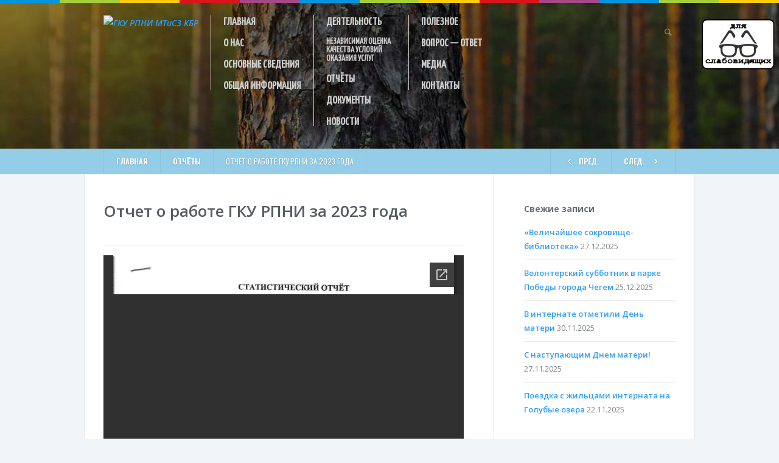

--- FILE ---
content_type: text/html; charset=UTF-8
request_url: https://rpnikbr.ru/otchet/otchet-o-rabote-gku-rpni-za-2023-goda/
body_size: 7754
content:
<!doctype html> <!--[if lt IE 7]><html class="lt-ie9 lt-ie8 lt-ie7" lang="ru-RU"> <![endif]--> <!--[if IE 7]><html class="lt-ie9 lt-ie8 ie-ver-7" lang="ru-RU"> <![endif]--> <!--[if IE 8]><html class="lt-ie9 ie-ver-8" lang="ru-RU"> <![endif]--> <!--[if IE 9]><html class="ie-ver-9" lang="ru-RU"> <![endif]--> <!--[if gt IE 8]><!--><html lang="ru-RU"> <!--<![endif]--><head><meta charset="UTF-8" /><meta name="viewport" content="width=device-width, minimum-scale=1.0, maximum-scale=1.0" /><title>Отчет о работе ГКУ РПНИ за 2023 года | ГКУ РПНИ МТиСЗ КБР</title><link rel="profile" href="http://gmpg.org/xfn/11" /><link rel="shortcut icon" href="https://hb.bizmrg.com/rpni-kbr.ru/wp-content/uploads/2021/06/favicon.jpg" type="image/x-icon" /> <!--[if lt IE 9]> <script src="https://rpnikbr.ru/wp-content/themes/biosphere/js/html5.js" type="text/javascript"></script> <![endif]--><meta name='robots' content='max-image-preview:large' /><link rel='dns-prefetch' href='//fonts.googleapis.com' /><link rel="alternate" type="application/rss+xml" title="ГКУ РПНИ МТиСЗ КБР &raquo; Лента" href="https://rpnikbr.ru/feed/" /><link rel='stylesheet' id='wp-block-library-css'  href='https://rpnikbr.ru/wp-includes/css/dist/block-library/style.min.css' type='text/css' media='all' /><link rel='stylesheet' id='awsm-ead-public-css'  href='https://rpnikbr.ru/wp-content/plugins/embed-any-document/css/embed-public.min.css' type='text/css' media='all' /><link rel='stylesheet' id='block-widget-css'  href='https://rpnikbr.ru/wp-content/plugins/widget-logic/block_widget/css/widget.css' type='text/css' media='all' /><link rel='stylesheet' id='css-style-css'  href='https://rpnikbr.ru/wp-content/plugins/comfortable-reading/css/custom.css' type='text/css' media='all' /><link rel='stylesheet' id='contact-form-7-css'  href='https://rpnikbr.ru/wp-content/plugins/contact-form-7/includes/css/styles.css' type='text/css' media='all' /><link rel='stylesheet' id='wp-lightbox-2.min.css-css'  href='https://rpnikbr.ru/wp-content/plugins/wp-lightbox-2/styles/lightbox.min.ru_RU.css' type='text/css' media='all' /><link rel='stylesheet' id='style-css'  href='https://rpnikbr.ru/wp-content/themes/biosphere/style.css' type='text/css' media='all' /><link rel='stylesheet' id='fonts-css'  href='https://rpnikbr.ru/wp-content/themes/biosphere/css/font.css' type='text/css' media='all' /><link rel='stylesheet' id='dd-revslider-css'  href='https://rpnikbr.ru/wp-content/themes/biosphere/css/revslider.css' type='text/css' media='all' /><link rel='stylesheet' id='msl-main-css'  href='https://rpnikbr.ru/wp-content/plugins/master-slider/public/assets/css/masterslider.main.css' type='text/css' media='all' /><link rel='stylesheet' id='msl-custom-css'  href='https://rpnikbr.ru/wp-content/uploads/master-slider/custom.css' type='text/css' media='all' /> <script type='text/javascript' src='https://rpnikbr.ru/wp-includes/js/jquery/jquery.min.js?ver=3.6.0' id='jquery-core-js'></script> <script type='text/javascript' src='https://rpnikbr.ru/wp-includes/js/jquery/jquery-migrate.min.js?ver=3.3.2' id='jquery-migrate-js'></script> <script type='text/javascript' id='wbcr_clearfy-css-lazy-load-js-extra'>var wbcr_clearfy_async_links = {"wbcr_clearfy-google-fonts":"https:\/\/fonts.googleapis.com\/css?family=Oswald:400,300,700|Open+Sans:300italic,400italic,600italic,700italic,800italic,400,300,600,700,800|Droid+Serif:400,700,400italic,700italic|Arimo:400,700,400italic,700italic|Bitter:400,700,400italic&subset=latin,latin-ext"};</script> <script type='text/javascript' src='https://rpnikbr.ru/wp-content/plugins/clearfy/assets/js/css-lazy-load.min.js?ver=2.3.0' id='wbcr_clearfy-css-lazy-load-js'></script> <link rel="https://api.w.org/" href="https://rpnikbr.ru/wp-json/" /><link rel="alternate" type="application/json" href="https://rpnikbr.ru/wp-json/wp/v2/posts/29077" /><link rel="wlwmanifest" type="application/wlwmanifest+xml" href="https://rpnikbr.ru/wp-includes/wlwmanifest.xml" /><link rel="canonical" href="https://rpnikbr.ru/otchet/otchet-o-rabote-gku-rpni-za-2023-goda/" /><link rel='shortlink' href='https://rpnikbr.ru/?p=29077' /><link rel="alternate" type="application/json+oembed" href="https://rpnikbr.ru/wp-json/oembed/1.0/embed?url=https%3A%2F%2Frpnikbr.ru%2Fotchet%2Fotchet-o-rabote-gku-rpni-za-2023-goda%2F" /><link rel="alternate" type="text/xml+oembed" href="https://rpnikbr.ru/wp-json/oembed/1.0/embed?url=https%3A%2F%2Frpnikbr.ru%2Fotchet%2Fotchet-o-rabote-gku-rpni-za-2023-goda%2F&#038;format=xml" /> <script>jQuery( document ).ready( function() {
		jQuery('#cr_version_link').specialVersion({'base-style' : '/wp-content/plugins/comfortable-reading/css/styles.css'});
	});</script> <script>jQuery( document ).ready( function() {
		jQuery('.cr').specialVersion({'base-style' : '/wp-content/plugins/comfortable-reading/css/styles.css'});
	});</script> <script>var ms_grabbing_curosr = 'https://rpnikbr.ru/wp-content/plugins/master-slider/public/assets/css/common/grabbing.cur', ms_grab_curosr = 'https://rpnikbr.ru/wp-content/plugins/master-slider/public/assets/css/common/grab.cur';</script> <meta name="generator" content="MasterSlider 3.11.0 - Responsive Touch Image Slider | avt.li/msf" /><style>.items-boss {
    display: flex;
    justify-content: space-around;
    margin-bottom: 40px;
}
.item-boss {
    max-width: 250px;
    text-align: center;
}
.item-boss__name {
   font-weight: 700;
}

@media screen and (max-width: 1040px)  and (min-width: 769px) {
  .item-boss {
      max-width: 180px;
  }
}
@media screen and (max-width: 768px) {
  .item-boss {
      max-width: 210px;
  }
  .items-boss {
     flex-wrap: wrap;
  }
}</style><style id="uagb-style-conditional-extension">@media (min-width: 1025px){body .uag-hide-desktop.uagb-google-map__wrap,body .uag-hide-desktop{display:none !important}}@media (min-width: 768px) and (max-width: 1024px){body .uag-hide-tab.uagb-google-map__wrap,body .uag-hide-tab{display:none !important}}@media (max-width: 767px){body .uag-hide-mob.uagb-google-map__wrap,body .uag-hide-mob{display:none !important}}</style><style id="uagb-style-frontend-29077">.uag-blocks-common-selector{z-index:var(--z-index-desktop) !important}@media (max-width: 976px){.uag-blocks-common-selector{z-index:var(--z-index-tablet) !important}}@media (max-width: 767px){.uag-blocks-common-selector{z-index:var(--z-index-mobile) !important}}</style><style type="text/css" id="wp-custom-css">.container:has(.master-slider-parent) {
	padding: 0 !important;
}
.wpcf7-form {
	width: auto;
	padding: 20px 20px 10px;
}
#logo img {
	max-width: 550px;
}
@media (min-width: 767px) and (max-width:959px) {
	#logo img {
		width: 100%;
		max-width: 270px;
	} 
}
@media (min-width: 960px) and (max-width: 1300px) {
	#logo img {
		width: 100%;
		max-width: 460px;
	} 
}
.nok { max-width: 115px; }
.nok a { font-size: 14px !important; }</style></head><body class="post-template-default single single-post postid-29077 single-format-standard dd-responsive _masterslider _ms_version_3.11.0"><div id="page-container"><header id="header"><div class="multicol-colors"><ul class="clearfix"><li data-color="#0095da"></li><li data-color="#a6ce38"></li><li data-color="#ffcb0c"></li><li data-color="#d7151a"></li><li data-color="#a54886"></li><li data-color="#0095da"></li><li data-color="#a6ce38"></li><li data-color="#ffcb0c"></li><li data-color="#d7151a"></li><li data-color="#a54886"></li><li data-color="#0095da"></li><li data-color="#a6ce38"></li><li data-color="#ffcb0c"></li></ul></div><div id="header-inner" class="container clearfix"><div id="logo"> <a href="https://rpnikbr.ru/" title="ГКУ РПНИ МТиСЗ КБР" rel="home"> <img src="https://hb.bizmrg.com/rpni-kbr.ru/wp-content/uploads/2018/06/logo.png" alt="ГКУ РПНИ МТиСЗ КБР" /> </a></div><nav id="nav" class="clearfix"><div class="menu-menju-column-1-container"><ul id="menu-menju-column-1" class="primary-1 sf-menu"><li id="menu-item-873" class="menu-item menu-item-type-post_type menu-item-object-page menu-item-home menu-item-873"><a href="https://rpnikbr.ru/">Главная</a></li><li id="menu-item-874" class="menu-item menu-item-type-custom menu-item-object-custom menu-item-has-children menu-item-874"><a href="#">О нас</a><ul class="sub-menu"><li id="menu-item-29329" class="menu-item menu-item-type-post_type menu-item-object-page menu-item-29329"><a href="https://rpnikbr.ru/direktor/">Директор</a></li><li id="menu-item-28881" class="menu-item menu-item-type-post_type menu-item-object-page menu-item-28881"><a href="https://rpnikbr.ru/zamestiteli/">Заместители</a></li><li id="menu-item-18828" class="menu-item menu-item-type-post_type menu-item-object-page menu-item-18828"><a href="https://rpnikbr.ru/yuriskonsul-t/">Юрисконсульт</a></li><li id="menu-item-28272" class="menu-item menu-item-type-post_type menu-item-object-page menu-item-28272"><a href="https://rpnikbr.ru/buhgalterija/">Бухгалтерия</a></li><li id="menu-item-28287" class="menu-item menu-item-type-post_type menu-item-object-page menu-item-28287"><a href="https://rpnikbr.ru/medicinskaja-sluzhba/">Медицинская служба</a></li><li id="menu-item-28300" class="menu-item menu-item-type-post_type menu-item-object-page menu-item-28300"><a href="https://rpnikbr.ru/otdel-kadrov/">Отдел кадров</a></li><li id="menu-item-28324" class="menu-item menu-item-type-post_type menu-item-object-page menu-item-28324"><a href="https://rpnikbr.ru/kulturno-vospitatelnoe-otdelenie/">Культурно-воспитательное отделение</a></li><li id="menu-item-28329" class="menu-item menu-item-type-post_type menu-item-object-page menu-item-28329"><a href="https://rpnikbr.ru/deloproizvodstvo/">Делопроизводство</a></li><li id="menu-item-28404" class="menu-item menu-item-type-post_type menu-item-object-page menu-item-28404"><a href="https://rpnikbr.ru/personal-kuhni-i-stolovoj/">Персонал кухни и столовой</a></li><li id="menu-item-28417" class="menu-item menu-item-type-post_type menu-item-object-page menu-item-28417"><a href="https://rpnikbr.ru/hozjajstvennaja-sluzhba/">Хозяйственная служба</a></li><li id="menu-item-870" class="menu-item menu-item-type-post_type menu-item-object-page menu-item-870"><a href="https://rpnikbr.ru/struktura/">Структура</a></li><li id="menu-item-29232" class="menu-item menu-item-type-post_type menu-item-object-page menu-item-29232"><a href="https://rpnikbr.ru/vakansii/">Вакансии</a></li><li id="menu-item-14785" class="menu-item menu-item-type-post_type menu-item-object-page menu-item-14785"><a href="https://rpnikbr.ru/nashi-veterany/">Наши ветераны</a></li><li id="menu-item-28530" class="menu-item menu-item-type-post_type menu-item-object-page menu-item-28530"><a href="https://rpnikbr.ru/nashi-rukovoditeli-so-dnja-osnovanija/">Наши руководители со дня основания</a></li></ul></li><li id="menu-item-27240" class="menu-item menu-item-type-post_type menu-item-object-page menu-item-27240"><a href="https://rpnikbr.ru/osnovnye-svedenija/">Основные сведения</a></li><li id="menu-item-1108" class="menu-item menu-item-type-post_type menu-item-object-page menu-item-1108"><a href="https://rpnikbr.ru/obshhaya-informatsiya/">Общая информация</a></li></ul></div><div class="menu-menju-column-2-container"><ul id="menu-menju-column-2" class="primary-2 sf-menu"><li id="menu-item-912" class="menu-item menu-item-type-custom menu-item-object-custom menu-item-has-children menu-item-912"><a href="#">Деятельность</a><ul class="sub-menu"><li id="menu-item-914" class="menu-item menu-item-type-post_type menu-item-object-page menu-item-914"><a href="https://rpnikbr.ru/vidy-uslug/">Виды услуг</a></li><li id="menu-item-27288" class="menu-item menu-item-type-post_type menu-item-object-page menu-item-27288"><a href="https://rpnikbr.ru/rezultaty-proverok-organov-gosudarstvennogo-kontrolja/">Проверки контролирующих органов</a></li><li id="menu-item-30129" class="menu-item menu-item-type-post_type menu-item-object-page menu-item-30129"><a href="https://rpnikbr.ru/finansovo-hozjajstvennaja-dejatelnost/">Финансово-хозяйственная деятельность</a></li><li id="menu-item-30135" class="menu-item menu-item-type-post_type menu-item-object-page menu-item-30135"><a href="https://rpnikbr.ru/ohrana-truda-2/">Охрана труда</a></li><li id="menu-item-913" class="menu-item menu-item-type-post_type menu-item-object-page menu-item-913"><a href="https://rpnikbr.ru/ob-emy/">Объемы</a></li><li id="menu-item-30009" class="menu-item menu-item-type-post_type menu-item-object-page menu-item-30009"><a href="https://rpnikbr.ru/popechitelskij-sovet/">Попечительский совет</a></li><li id="menu-item-3336" class="menu-item menu-item-type-post_type menu-item-object-page menu-item-3336"><a href="https://rpnikbr.ru/442-f3-ob-osnovah-socialnogo-obsluzhivanija-grazhdan-rf/">ФЗ от 28.12.2013г. № 442-Ф3 &#171;Об основах социального обслуживания граждан РФ&#187;</a></li></ul></li><li id="menu-item-29306" class="nok menu-item menu-item-type-post_type menu-item-object-page menu-item-29306"><a href="https://rpnikbr.ru/nezavisimaya-otsenka-kachestva/">Независимая оценка качества условий оказания услуг</a></li><li id="menu-item-2164" class="menu-item menu-item-type-taxonomy menu-item-object-category current-post-ancestor current-menu-parent current-post-parent menu-item-2164"><a href="https://rpnikbr.ru/otchet/">Отчёты</a></li><li id="menu-item-897" class="menu-item menu-item-type-post_type menu-item-object-page menu-item-897"><a href="https://rpnikbr.ru/dokumenty/">Документы</a></li><li id="menu-item-12125" class="menu-item menu-item-type-taxonomy menu-item-object-category menu-item-12125"><a href="https://rpnikbr.ru/news/">Новости</a></li></ul></div><div class="menu-menju-column-3-container"><ul id="menu-menju-column-3" class="primary-3 sf-menu"><li id="menu-item-26155" class="menu-item menu-item-type-custom menu-item-object-custom menu-item-has-children menu-item-26155"><a href="#">Полезное</a><ul class="sub-menu"><li id="menu-item-11280" class="menu-item menu-item-type-post_type menu-item-object-page menu-item-11280"><a href="https://rpnikbr.ru/my-v-gazete/">Мы в газете</a></li><li id="menu-item-11216" class="menu-item menu-item-type-post_type menu-item-object-page menu-item-11216"><a href="https://rpnikbr.ru/polezny-e-ssy-lki/">Полезные ссылки</a></li></ul></li><li id="menu-item-26154" class="menu-item menu-item-type-post_type menu-item-object-page menu-item-26154"><a href="https://rpnikbr.ru/chasto-zadavaemye-voprosy/">Вопрос &#8212; ответ</a></li><li id="menu-item-11279" class="menu-item menu-item-type-custom menu-item-object-custom menu-item-has-children menu-item-11279"><a href="#">Медиа</a><ul class="sub-menu"><li id="menu-item-29797" class="menu-item menu-item-type-taxonomy menu-item-object-category menu-item-29797"><a href="https://rpnikbr.ru/gotovim-vmeste/">Готовим вместе!</a></li><li id="menu-item-916" class="menu-item menu-item-type-custom menu-item-object-custom menu-item-916"><a href="/photo_gallery">Фотогалерея</a></li><li id="menu-item-917" class="menu-item menu-item-type-custom menu-item-object-custom menu-item-917"><a href="/video_gallery">Видеогалерея</a></li><li id="menu-item-20620" class="menu-item menu-item-type-taxonomy menu-item-object-category menu-item-20620"><a href="https://rpnikbr.ru/prezentatsii/">Презентации</a></li></ul></li><li id="menu-item-915" class="menu-item menu-item-type-post_type menu-item-object-page menu-item-915"><a href="https://rpnikbr.ru/kontakty/">Контакты</a></li></ul></div></nav><nav id="mobile-nav"> <select><option value="https://rpnikbr.ru/" >Главная</option><option value="#" >О нас</option><option value="https://rpnikbr.ru/direktor/" >Директор</option><option value="https://rpnikbr.ru/zamestiteli/" >Заместители</option><option value="https://rpnikbr.ru/yuriskonsul-t/" >Юрисконсульт</option><option value="https://rpnikbr.ru/buhgalterija/" >Бухгалтерия</option><option value="https://rpnikbr.ru/medicinskaja-sluzhba/" >Медицинская служба</option><option value="https://rpnikbr.ru/otdel-kadrov/" >Отдел кадров</option><option value="https://rpnikbr.ru/kulturno-vospitatelnoe-otdelenie/" >Культурно-воспитательное отделение</option><option value="https://rpnikbr.ru/deloproizvodstvo/" >Делопроизводство</option><option value="https://rpnikbr.ru/personal-kuhni-i-stolovoj/" >Персонал кухни и столовой</option><option value="https://rpnikbr.ru/hozjajstvennaja-sluzhba/" >Хозяйственная служба</option><option value="https://rpnikbr.ru/struktura/" >Структура</option><option value="https://rpnikbr.ru/vakansii/" >Вакансии</option><option value="https://rpnikbr.ru/nashi-veterany/" >Наши ветераны</option><option value="https://rpnikbr.ru/nashi-rukovoditeli-so-dnja-osnovanija/" >Наши руководители со дня основания</option><option value="https://rpnikbr.ru/osnovnye-svedenija/" >Основные сведения</option><option value="https://rpnikbr.ru/obshhaya-informatsiya/" >Общая информация</option><option value="#" >Деятельность</option><option value="https://rpnikbr.ru/vidy-uslug/" >Виды услуг</option><option value="https://rpnikbr.ru/rezultaty-proverok-organov-gosudarstvennogo-kontrolja/" >Проверки контролирующих органов</option><option value="https://rpnikbr.ru/finansovo-hozjajstvennaja-dejatelnost/" >Финансово-хозяйственная деятельность</option><option value="https://rpnikbr.ru/ohrana-truda-2/" >Охрана труда</option><option value="https://rpnikbr.ru/ob-emy/" >Объемы</option><option value="https://rpnikbr.ru/popechitelskij-sovet/" >Попечительский совет</option><option value="https://rpnikbr.ru/442-f3-ob-osnovah-socialnogo-obsluzhivanija-grazhdan-rf/" >ФЗ от 28.12.2013г. № 442-Ф3 "Об основах социального обслуживания граждан РФ"</option><option value="https://rpnikbr.ru/nezavisimaya-otsenka-kachestva/" >Независимая оценка качества условий оказания услуг</option><option value="https://rpnikbr.ru/otchet/" >Отчёты</option><option value="https://rpnikbr.ru/dokumenty/" >Документы</option><option value="https://rpnikbr.ru/news/" >Новости</option><option value="#" >Полезное</option><option value="https://rpnikbr.ru/my-v-gazete/" >Мы в газете</option><option value="https://rpnikbr.ru/polezny-e-ssy-lki/" >Полезные ссылки</option><option value="https://rpnikbr.ru/chasto-zadavaemye-voprosy/" >Вопрос - ответ</option><option value="#" >Медиа</option><option value="https://rpnikbr.ru/gotovim-vmeste/" >Готовим вместе!</option><option value="/photo_gallery" >Фотогалерея</option><option value="/video_gallery" >Видеогалерея</option><option value="https://rpnikbr.ru/prezentatsii/" >Презентации</option><option value="https://rpnikbr.ru/kontakty/" >Контакты</option></select><div id="mobile-nav-hook">Перейти...</div></nav><div id="header-extra"><div id="header-extra-primary"></div><div id="header-extra-secondary" class="clearfix"><div id="header-social"><ul class="social-icons clearfix"><li class="header-search"> <a href="#"><span class="icon-search"></span></a><div class="header-search-container"><form method="get" class="searchform" action="https://rpnikbr.ru/" role="search"> <input type="text" name="s" class="header-search-input" placeholder="ПОИСК" /></form></div></li></ul></div></div></div></div></header><div id="sub-header"><div id="sub-header-inner" class="container clearfix"><div class="sub-header" id="sub-header-post"><div class="fl"><nav class="breadcrumbs__content inner" xmlns:v="http://rdf.data-vocabulary.org/#"><a href="https://rpnikbr.ru/" rel="v:url" property="v:title">Главная</a><a rel="v:url" property="v:title" href="https://rpnikbr.ru/otchet/">Отчёты</a><span>Отчет о работе ГКУ РПНИ за 2023 года</span></nav></div><div class="fr clearfix"> <a href="https://rpnikbr.ru/otchet/otchet-o-rabote-gku-rpni-za-9-mesjacev-2023-goda/" class="fl"><span class="icon-chevron-left"></span>ПРЕД.</a> <a href="https://rpnikbr.ru/otchet/otchet-o-rabote-gku-rpni-za-1-kvartal-2024-goda/" class="fr no-border-left">СЛЕД.<span class="icon-chevron-right"></span></a></div></div></div></div><section id="main"><div class="container clearfix"><div id="content" class="two-thirds column"><div class="blog-post-single post-29077 post type-post status-publish format-standard has-post-thumbnail hentry category-otchet"><div class="blog-post-single-main"><h1 class="blog-post-single-title">Отчет о работе ГКУ РПНИ за 2023 года</h1><div class="blog-post-single-meta"><div class="blog-post-single-meta-cats"></div><div class="blog-post-single-meta-tags"></div></div><div class="blog-post-single-content"><div class="ead-preview"><div class="ead-document" style="width: 100%;height: 100%;border: none;min-height: 500px" data-pdf-src="https://hb.bizmrg.com/rpni-kbr.ru/wp-content/uploads/2024/02/statisticheskij-otchet-za-2023-god.pdf" data-viewer="browser"><div class="ead-iframe-wrapper"><iframe src="//docs.google.com/viewer?url=https%3A%2F%2Fhb.bizmrg.com%2Frpni-kbr.ru%2Fwp-content%2Fuploads%2F2024%2F02%2Fstatisticheskij-otchet-za-2023-god.pdf&amp;embedded=true&amp;hl=en" title="Встроенный документ" class="ead-iframe" style="width: 100%;height: 100%;border: none;min-height: 500px;visibility: hidden;"></iframe></div><div class="ead-document-loading" style="width:100%;height:100%"><div class="ead-loading-wrap"><div class="ead-loading-main"><div class="ead-loading"> <img loading="lazy" src="https://rpnikbr.ru/wp-content/plugins/embed-any-document/images/loading.svg" width="55" height="55" alt="Загрузчик"> <span>Загрузка&#8230;</span></div></div><div class="ead-loading-foot"><div class="ead-loading-foot-title"> <img loading="lazy" src="https://rpnikbr.ru/wp-content/plugins/embed-any-document/images/EAD-logo.svg" alt="Логотип EAD" width="36" height="23"/> <span>Слишком долго?</span></div><p><div class="ead-document-btn ead-reload-btn" role="button"> <img loading="lazy" src="https://rpnikbr.ru/wp-content/plugins/embed-any-document/images/reload.svg" alt="Перезагрузка" width="12" height="12"/> Перезагрузить документ</div> <span>|</span> <a href="#" class="ead-document-btn" target="_blank"> <img loading="lazy" src="https://rpnikbr.ru/wp-content/plugins/embed-any-document/images/open.svg" alt="Открыть" width="12" height="12"/> Открыть в новой вкладке </a></div></div></div></div><p class="embed_download"><a href="https://hb.bizmrg.com/rpni-kbr.ru/wp-content/uploads/2024/02/statisticheskij-otchet-za-2023-god.pdf" download>Скачать </a></p></div></div><div id="post-pagination"></div></div></div></div><div id="sidebar" class="one-third column last"><div id="sidebar-inner"><div id="recent-posts-2" class="widget widget_recent_entries"><div class="widget-wrap"><h3 class="widget-title">Свежие записи</h3><ul><li> <a href="https://rpnikbr.ru/news/velichajshee-sokrovishhe-biblioteka/">&#171;Величайшее сокровище-библиотека&#187;</a> <span class="post-date">27.12.2025</span></li><li> <a href="https://rpnikbr.ru/news/volonterskij-subbotnik-v-parke-pobedy-goroda-chegem/">Волонтерский субботник в парке Победы города Чегем</a> <span class="post-date">25.12.2025</span></li><li> <a href="https://rpnikbr.ru/news/v-internate-otmetili-den-materi/">В интернате отметили День матери</a> <span class="post-date">30.11.2025</span></li><li> <a href="https://rpnikbr.ru/gotovim-vmeste/s-nastupajushhim-dnem-materi/">С наступающим Днем матери!</a> <span class="post-date">27.11.2025</span></li><li> <a href="https://rpnikbr.ru/news/poezdka-s-zhilcami-internata-na-golubye-ozera/">Поездка с жильцами интерната на Голубые озера</a> <span class="post-date">22.11.2025</span></li></ul></div></div></div></div></div></section><footer id="footer"><div id="footer-main"><div id="footer-primary-inner" class="container clearfix"><div id="wp_cr_plugin2-2" class="widget eight column columns widget_wp_cr_plugin2"><div id="cr_widget_img"><a href="#" itemprop="Copy" id="cr_version_link"><img src="/wp-content/plugins/comfortable-reading/img/glsses.png"></a></div></div><div id="text-7" class="widget eight column columns widget_text"><div class="textwidget"><p><a href="https://rpnikbr.ru/osnovnye-svedenija/">Основные сведения</a></p><p><a href="https://rpnikbr.ru/monitoring-poseshhenija-sajta/">Мониторинг посещения сайта</a></p><p><a href="https://rpnikbr.ru/442-f3-ob-osnovah-socialnogo-obsluzhivanija-grazhdan-rf/">442-Ф3 “Об основах социального обслуживания граждан РФ”</a></p></div></div></div></div><div id="footer-colors"><div class="multicol-colors"><ul class="clearfix"><li data-color="#0095da"></li><li data-color="#a6ce38"></li><li data-color="#ffcb0c"></li><li data-color="#d7151a"></li><li data-color="#a54886"></li><li data-color="#0095da"></li><li data-color="#a6ce38"></li><li data-color="#ffcb0c"></li><li data-color="#d7151a"></li><li data-color="#a54886"></li><li data-color="#0095da"></li><li data-color="#a6ce38"></li><li data-color="#ffcb0c"></li></ul></div></div></footer></div><div id="lb-overlay-sign-in" class="lb-overlay"><div class="lb-overlay-inner"><div class="lb-overlay-title">Change this in Theme Options</div><div class="lb-overlay-descr">Change this in Theme Options</div><div class="lb-overlay-form"><form method="post" id="dd-login-submit-form"><div class="lb-overlay-form-user"> <input type="text" value="" name="dd_login_user" placeholder="USERNAME"></div><div class="lb-overlay-form-pass"> <input type="password" value="" name="dd_login_pass" placeholder="PASSWORD"></div><div class="lb-overlay-form-submit"> <a href="#" class="dd-login-submit-hook">SIGN IN</a> <input type="submit" id="dd-login-submit"></div> <input type="hidden" name="dd_login_redirect" value="/otchet/otchet-o-rabote-gku-rpni-za-2023-goda/" /> <input type="hidden" name="dd_login_nonce" value="60dde89c4e"/></form></div></div></div> <script type='text/javascript' src='https://rpnikbr.ru/wp-content/plugins/embed-any-document/js/pdfobject.min.js?ver=2.7.12' id='awsm-ead-pdf-object-js'></script> <script type='text/javascript' id='awsm-ead-public-js-extra'>var eadPublic = [];</script> <script type='text/javascript' src='https://rpnikbr.ru/wp-content/plugins/embed-any-document/js/embed-public.min.js?ver=2.7.12' id='awsm-ead-public-js'></script> <script type='text/javascript' src='https://rpnikbr.ru/wp-content/plugins/comfortable-reading/js/jquery.comfortable.reading.js?ver=3.0' id='add_cr_script-js'></script> <script type='text/javascript' src='https://rpnikbr.ru/wp-content/plugins/comfortable-reading/js/jquery.cookie.js?ver=3.0' id='cr_cookie-js'></script> <script type='text/javascript' src='https://rpnikbr.ru/wp-includes/js/dist/vendor/regenerator-runtime.min.js?ver=0.13.7' id='regenerator-runtime-js'></script> <script type='text/javascript' src='https://rpnikbr.ru/wp-includes/js/dist/vendor/wp-polyfill.min.js?ver=3.15.0' id='wp-polyfill-js'></script> <script type='text/javascript' id='contact-form-7-js-extra'>var wpcf7 = {"api":{"root":"https:\/\/rpnikbr.ru\/wp-json\/","namespace":"contact-form-7\/v1"}};</script> <script type='text/javascript' src='https://rpnikbr.ru/wp-content/plugins/contact-form-7/includes/js/index.js?ver=5.5.6' id='contact-form-7-js'></script> <script type='text/javascript' id='wp-jquery-lightbox-js-extra'>var JQLBSettings = {"fitToScreen":"0","resizeSpeed":"400","displayDownloadLink":"0","navbarOnTop":"0","loopImages":"","resizeCenter":"","marginSize":"","linkTarget":"_self","help":"","prevLinkTitle":"previous image","nextLinkTitle":"next image","prevLinkText":"\u00ab Previous","nextLinkText":"Next \u00bb","closeTitle":"close image gallery","image":"Image ","of":" of ","download":"Download","jqlb_overlay_opacity":"80","jqlb_overlay_color":"#000000","jqlb_overlay_close":"1","jqlb_border_width":"10","jqlb_border_color":"#ffffff","jqlb_border_radius":"0","jqlb_image_info_background_transparency":"100","jqlb_image_info_bg_color":"#ffffff","jqlb_image_info_text_color":"#000000","jqlb_image_info_text_fontsize":"10","jqlb_show_text_for_image":"1","jqlb_next_image_title":"next image","jqlb_previous_image_title":"previous image","jqlb_next_button_image":"https:\/\/rpnikbr.ru\/wp-content\/plugins\/wp-lightbox-2\/styles\/images\/ru_RU\/next.gif","jqlb_previous_button_image":"https:\/\/rpnikbr.ru\/wp-content\/plugins\/wp-lightbox-2\/styles\/images\/ru_RU\/prev.gif","jqlb_maximum_width":"","jqlb_maximum_height":"","jqlb_show_close_button":"1","jqlb_close_image_title":"close image gallery","jqlb_close_image_max_heght":"22","jqlb_image_for_close_lightbox":"https:\/\/rpnikbr.ru\/wp-content\/plugins\/wp-lightbox-2\/styles\/images\/ru_RU\/closelabel.gif","jqlb_keyboard_navigation":"1","jqlb_popup_size_fix":"0"};</script> <script type='text/javascript' src='https://rpnikbr.ru/wp-content/plugins/wp-lightbox-2/js/dist/wp-lightbox-2.min.js?ver=1.3.4.1' id='wp-jquery-lightbox-js'></script> <script type='text/javascript' src='https://rpnikbr.ru/wp-content/themes/biosphere/js/plugins.js?ver=1.0' id='plugins-js'></script> <script type='text/javascript' id='main-js-js-extra'>var DDAjax = {"ajaxurl":"https:\/\/rpnikbr.ru\/wp-admin\/admin-ajax.php"};</script> <script type='text/javascript' src='https://rpnikbr.ru/wp-content/themes/biosphere/js/main.js?ver=1.0' id='main-js-js'></script> <script type='text/javascript' src='https://rpnikbr.ru/wp-includes/js/wp-embed.min.js?ver=5.8.12' id='wp-embed-js'></script>  <script type="text/javascript" >(function(m,e,t,r,i,k,a){m[i]=m[i]||function(){(m[i].a=m[i].a||[]).push(arguments)}; m[i].l=1*new Date(); for (var j = 0; j < document.scripts.length; j++) {if (document.scripts[j].src === r) { return; }} k=e.createElement(t),a=e.getElementsByTagName(t)[0],k.async=1,k.src=r,a.parentNode.insertBefore(k,a)}) (window, document, "script", "https://mc.yandex.ru/metrika/tag.js", "ym"); ym(34794495, "init", { clickmap:true, trackLinks:true, accurateTrackBounce:true, webvisor:true });</script> <noscript><div><img src="https://mc.yandex.ru/watch/34794495" style="position:absolute; left:-9999px;" alt="" /></div></noscript></body></html>

--- FILE ---
content_type: text/html; charset=utf-8
request_url: https://docs.google.com/viewer?url=https%3A%2F%2Fhb.bizmrg.com%2Frpni-kbr.ru%2Fwp-content%2Fuploads%2F2024%2F02%2Fstatisticheskij-otchet-za-2023-god.pdf&embedded=true&hl=en
body_size: 2372
content:
<!DOCTYPE html><html lang="en" dir="ltr"><head><title>statisticheskij-otchet-za-2023-god.pdf</title><link rel="stylesheet" type="text/css" href="//www.gstatic.com/_/apps-viewer/_/ss/k=apps-viewer.standalone.a19uUV4v8Lc.L.W.O/am=AAQD/d=0/rs=AC2dHMKIcHC-ZI7sbGRsdy-Tqv76hgg_tw" nonce="BA-Mpwk9tacsY74AIUMOaA"/></head><body><div class="ndfHFb-c4YZDc ndfHFb-c4YZDc-AHmuwe-Hr88gd-OWB6Me dif24c vhoiae LgGVmb bvmRsc ndfHFb-c4YZDc-TSZdd ndfHFb-c4YZDc-TJEFFc ndfHFb-c4YZDc-vyDMJf-aZ2wEe ndfHFb-c4YZDc-i5oIFb ndfHFb-c4YZDc-uoC0bf ndfHFb-c4YZDc-e1YmVc" aria-label="Showing viewer."><div class="ndfHFb-c4YZDc-zTETae"></div><div class="ndfHFb-c4YZDc-JNEHMb"></div><div class="ndfHFb-c4YZDc-K9a4Re"><div class="ndfHFb-c4YZDc-E7ORLb-LgbsSe ndfHFb-c4YZDc-LgbsSe-OWB6Me" aria-label="Previous"><div class="ndfHFb-c4YZDc-DH6Rkf-AHe6Kc"><div class="ndfHFb-c4YZDc-Bz112c ndfHFb-c4YZDc-DH6Rkf-Bz112c"></div></div></div><div class="ndfHFb-c4YZDc-tJiF1e-LgbsSe ndfHFb-c4YZDc-LgbsSe-OWB6Me" aria-label="Next"><div class="ndfHFb-c4YZDc-DH6Rkf-AHe6Kc"><div class="ndfHFb-c4YZDc-Bz112c ndfHFb-c4YZDc-DH6Rkf-Bz112c"></div></div></div><div class="ndfHFb-c4YZDc-q77wGc"></div><div class="ndfHFb-c4YZDc-K9a4Re-nKQ6qf ndfHFb-c4YZDc-TvD9Pc-qnnXGd" role="main"><div class="ndfHFb-c4YZDc-EglORb-ge6pde ndfHFb-c4YZDc-K9a4Re-ge6pde-Ne3sFf" role="status" tabindex="-1" aria-label="Loading"><div class="ndfHFb-c4YZDc-EglORb-ge6pde-RJLb9c ndfHFb-c4YZDc-AHmuwe-wcotoc-zTETae"><div class="ndfHFb-aZ2wEe" dir="ltr"><div class="ndfHFb-vyDMJf-aZ2wEe auswjd"><div class="aZ2wEe-pbTTYe aZ2wEe-v3pZbf"><div class="aZ2wEe-LkdAo-e9ayKc aZ2wEe-LK5yu"><div class="aZ2wEe-LkdAo aZ2wEe-hj4D6d"></div></div><div class="aZ2wEe-pehrl-TpMipd"><div class="aZ2wEe-LkdAo aZ2wEe-hj4D6d"></div></div><div class="aZ2wEe-LkdAo-e9ayKc aZ2wEe-qwU8Me"><div class="aZ2wEe-LkdAo aZ2wEe-hj4D6d"></div></div></div><div class="aZ2wEe-pbTTYe aZ2wEe-oq6NAc"><div class="aZ2wEe-LkdAo-e9ayKc aZ2wEe-LK5yu"><div class="aZ2wEe-LkdAo aZ2wEe-hj4D6d"></div></div><div class="aZ2wEe-pehrl-TpMipd"><div class="aZ2wEe-LkdAo aZ2wEe-hj4D6d"></div></div><div class="aZ2wEe-LkdAo-e9ayKc aZ2wEe-qwU8Me"><div class="aZ2wEe-LkdAo aZ2wEe-hj4D6d"></div></div></div><div class="aZ2wEe-pbTTYe aZ2wEe-gS7Ybc"><div class="aZ2wEe-LkdAo-e9ayKc aZ2wEe-LK5yu"><div class="aZ2wEe-LkdAo aZ2wEe-hj4D6d"></div></div><div class="aZ2wEe-pehrl-TpMipd"><div class="aZ2wEe-LkdAo aZ2wEe-hj4D6d"></div></div><div class="aZ2wEe-LkdAo-e9ayKc aZ2wEe-qwU8Me"><div class="aZ2wEe-LkdAo aZ2wEe-hj4D6d"></div></div></div><div class="aZ2wEe-pbTTYe aZ2wEe-nllRtd"><div class="aZ2wEe-LkdAo-e9ayKc aZ2wEe-LK5yu"><div class="aZ2wEe-LkdAo aZ2wEe-hj4D6d"></div></div><div class="aZ2wEe-pehrl-TpMipd"><div class="aZ2wEe-LkdAo aZ2wEe-hj4D6d"></div></div><div class="aZ2wEe-LkdAo-e9ayKc aZ2wEe-qwU8Me"><div class="aZ2wEe-LkdAo aZ2wEe-hj4D6d"></div></div></div></div></div></div><span class="ndfHFb-c4YZDc-EglORb-ge6pde-fmcmS ndfHFb-c4YZDc-AHmuwe-wcotoc-zTETae" aria-hidden="true">Loading&hellip;</span></div><div class="ndfHFb-c4YZDc-ujibv-nUpftc"><img class="ndfHFb-c4YZDc-ujibv-JUCs7e" src="/viewerng/thumb?ds=[base64]%3D%3D&amp;ck=lantern&amp;dsmi=unknown&amp;authuser&amp;w=800&amp;webp=true&amp;p=proj"/></div></div></div></div><script nonce="9wiInfKnGgU4i048vUOMSg">/*

 Copyright The Closure Library Authors.
 SPDX-License-Identifier: Apache-2.0
*/
function c(a,e,f){a._preloadFailed||a.complete&&a.naturalWidth===void 0?f():a.complete&&a.naturalWidth?e():(a.addEventListener("load",function(){e()},!1),a.addEventListener("error",function(){f()},!1))}
for(var d=function(a,e,f){function k(){b.style.display="none"}var g=document.body.getElementsByClassName(a)[0],b;g&&(b=g.getElementsByClassName(f)[0])&&(b._preloadStartTime=Date.now(),b.onerror=function(){this._preloadFailed=!0},c(b,function(){b.naturalWidth<800?k():(b._preloadEndTime||(b._preloadEndTime=Date.now()),e&&(g.getElementsByClassName(e)[0].style.display="none"))},k))},h=["_initStaticViewer"],l=this||self,m;h.length&&(m=h.shift());)h.length||d===void 0?l=l[m]&&l[m]!==Object.prototype[m]?
l[m]:l[m]={}:l[m]=d;
</script><script nonce="9wiInfKnGgU4i048vUOMSg">_initStaticViewer('ndfHFb-c4YZDc-K9a4Re-nKQ6qf','ndfHFb-c4YZDc-EglORb-ge6pde','ndfHFb-c4YZDc-ujibv-JUCs7e')</script><script type="text/javascript" charset="UTF-8" src="//www.gstatic.com/_/apps-viewer/_/js/k=apps-viewer.standalone.en.WwO99zYe2Bo.O/am=AAQD/d=1/rs=AC2dHMJBut8zqkgWrlTzREawHVLFSTuD9A/m=main" nonce="9wiInfKnGgU4i048vUOMSg"></script><script type="text/javascript" src="https://apis.google.com/js/client.js" nonce="9wiInfKnGgU4i048vUOMSg"></script><script type="text/javascript" nonce="9wiInfKnGgU4i048vUOMSg">_init([["0",null,null,null,null,2,null,null,null,null,0,[1],null,null,null,"https://drive.google.com",null,null,null,null,null,null,null,null,null,null,null,null,null,null,null,null,[["core-745-RC1","prod"],12,1,1],null,null,null,null,[null,null,null,null,"https://accounts.google.com/ServiceLogin?passive\u003d1209600\u0026continue\u003dhttps://docs.google.com/viewer?url%3Dhttps://hb.bizmrg.com/rpni-kbr.ru/wp-content/uploads/2024/02/statisticheskij-otchet-za-2023-god.pdf%26embedded%3Dtrue%26hl%3Den\u0026hl\u003den\u0026followup\u003dhttps://docs.google.com/viewer?url%3Dhttps://hb.bizmrg.com/rpni-kbr.ru/wp-content/uploads/2024/02/statisticheskij-otchet-za-2023-god.pdf%26embedded%3Dtrue%26hl%3Den",null,null,null,0],null,null,null,null,null,null,null,null,null,null,null,null,null,null,null,0,null,null,null,null,null,null,null,null,null,null,null,null,null,null,null,null,null,null,null,null,null,null,null,null,null,null,null,null,null,null,null,null,null,null,null,null,null,null,null,null,null,null,null,null,null,null,null,null,null,null,null,null,null,null,null,null,null,null,null,null,null,null,null,null,null,null,null,null,null,null,null,null,null,null,null,null,null,null,null,null,null,null,null,null,null,null,null,null,1],[null,"statisticheskij-otchet-za-2023-god.pdf","/viewerng/thumb?ds\[base64]%3D%3D\u0026ck\u003dlantern\u0026dsmi\u003dunknown\u0026authuser\u0026w\u003d800\u0026webp\u003dtrue\u0026p\u003dproj",null,null,null,null,null,null,"/viewerng/upload?ds\[base64]%3D%3D\u0026ck\u003dlantern\u0026dsmi\u003dunknown\u0026authuser\u0026p\u003dproj",null,"application/pdf",null,null,1,null,"/viewerng/viewer?url\u003dhttps://hb.bizmrg.com/rpni-kbr.ru/wp-content/uploads/2024/02/statisticheskij-otchet-za-2023-god.pdf\u0026hl\u003den",null,"https://hb.bizmrg.com/rpni-kbr.ru/wp-content/uploads/2024/02/statisticheskij-otchet-za-2023-god.pdf",null,null,0,null,null,null,null,null,"/viewerng/standalone/refresh?url\u003dhttps://hb.bizmrg.com/rpni-kbr.ru/wp-content/uploads/2024/02/statisticheskij-otchet-za-2023-god.pdf\u0026embedded\u003dtrue\u0026hl\u003den",[null,null,"meta?id\u003dACFrOgB8EbgmCnk3JJjjpGVspFww6RNg-CUUqklI3quxWmaoNGvpNlZzzLns4UCIsl1izZ7JruI7ycajl8cYLsSiSVE2I8LYXv3yDaRwSI_PpDZ3_aA4Md66KGE7dq3fhjNlcJr7LW3AKcUrXpAK","img?id\u003dACFrOgB8EbgmCnk3JJjjpGVspFww6RNg-CUUqklI3quxWmaoNGvpNlZzzLns4UCIsl1izZ7JruI7ycajl8cYLsSiSVE2I8LYXv3yDaRwSI_PpDZ3_aA4Md66KGE7dq3fhjNlcJr7LW3AKcUrXpAK","press?id\u003dACFrOgB8EbgmCnk3JJjjpGVspFww6RNg-CUUqklI3quxWmaoNGvpNlZzzLns4UCIsl1izZ7JruI7ycajl8cYLsSiSVE2I8LYXv3yDaRwSI_PpDZ3_aA4Md66KGE7dq3fhjNlcJr7LW3AKcUrXpAK","status?id\u003dACFrOgB8EbgmCnk3JJjjpGVspFww6RNg-CUUqklI3quxWmaoNGvpNlZzzLns4UCIsl1izZ7JruI7ycajl8cYLsSiSVE2I8LYXv3yDaRwSI_PpDZ3_aA4Md66KGE7dq3fhjNlcJr7LW3AKcUrXpAK","https://doc-0c-bk-apps-viewer.googleusercontent.com/viewer/secure/pdf/3nb9bdfcv3e2h2k1cmql0ee9cvc5lole/ok8kq4qjdrutfae6ctdduj0dn2eeuh3m/1769796825000/lantern/*/ACFrOgB8EbgmCnk3JJjjpGVspFww6RNg-CUUqklI3quxWmaoNGvpNlZzzLns4UCIsl1izZ7JruI7ycajl8cYLsSiSVE2I8LYXv3yDaRwSI_PpDZ3_aA4Md66KGE7dq3fhjNlcJr7LW3AKcUrXpAK",null,"presspage?id\u003dACFrOgB8EbgmCnk3JJjjpGVspFww6RNg-CUUqklI3quxWmaoNGvpNlZzzLns4UCIsl1izZ7JruI7ycajl8cYLsSiSVE2I8LYXv3yDaRwSI_PpDZ3_aA4Md66KGE7dq3fhjNlcJr7LW3AKcUrXpAK"],null,null,null,"pdf"],"","",2]);</script></body></html>

--- FILE ---
content_type: text/css
request_url: https://rpnikbr.ru/wp-content/themes/biosphere/css/font.css
body_size: 17661
content:


@font-face {
	font-family: 'entypo_icons';
	src: url('font/entypo_icons.eot');
	src: url('font/entypo_icons.eot?#iefix') format('embedded-opentype'),
		 url('font/entypo_icons.woff') format('woff'),
		 url('font/entypo_icons.ttf') format('truetype'),
		 url('font/entypo_icons.svg#entypo_icons') format('svg');
	font-weight: normal;
	font-style: normal;
}

@font-face {
	font-family: 'fontello';
	src: url('font/fontello.eot?19775587');
	src: url('font/fontello.eot?19775587#iefix') format('embedded-opentype'),
		url('font/fontello.woff?19775587') format('woff'),
		url('font/fontello.ttf?19775587') format('truetype'),
		url('font/fontello.svg?19775587#fontello') format('svg');
	font-weight: normal;
	font-style: normal;
}

[class^="icon-"]:before, [class*=" icon-"]:before {
  font-family: 'entypo_icons';
  display: inline-block;
  text-decoration: inherit;
  width: 1em;
  margin-right: .2em;
  text-align: center;
  font-variant: normal;
  text-transform: none;
  line-height: 1em;
  margin-left: .2em;
  font-weight: normal;
  margin-right: 5px;  
  font-style:normal;
}

[class^="icon-"], [class*=" icon-"] {
  vertical-align: top;
  text-align: center;
}

[class^="icon-social-"]:before, [class*=" icon-"]:before {
  font-family: "fontello";
  font-style: normal;
  font-weight: normal;
  speak: none;
  display: inline-block;
  text-decoration: inherit;
  width: 1em;
  margin-right: .2em;
  text-align: center;
  font-variant: normal;
  text-transform: none;
  line-height: 1em;
  margin-left: .2em;
  font-size: 2em;
}

.icon-plus:before { content: '\e824'; } /* '' */
.icon-minus:before { content: '\e822'; } /* '' */
.icon-info:before { content: '\e81c'; } /* '' */
.icon-left-thin:before { content: '\e846'; } /* '' */
.icon-up-thin:before { content: '\e877'; } /* '' */
.icon-right-thin:before { content: '\e86a'; } /* '' */
.icon-down-thin:before { content: '\e8c9'; } /* '' */
.icon-level-up:before { content: '\e885'; } /* '' */
.icon-level-down:before { content: '\e88f'; } /* '' */
.icon-switch:before { content: '\e8aa'; } /* '' */
.icon-infinity:before { content: '\e8e0'; } /* '' */
.icon-plus-squared:before { content: '\e823'; } /* '' */
.icon-minus-squared:before { content: '\e820'; } /* '' */
.icon-home:before { content: '\e819'; } /* '' */
.icon-keyboard:before { content: '\e838'; } /* '' */
.icon-erase:before { content: '\e8df'; } /* '' */
.icon-pause:before { content: '\e8d0'; } /* '' */
.icon-fast-forward:before { content: '\e8cd'; } /* '' */
.icon-fast-backward:before { content: '\e8cc'; } /* '' */
.icon-to-end:before { content: '\e8cf'; } /* '' */
.icon-to-start:before { content: '\e8ce'; } /* '' */
.icon-hourglass:before { content: '\e8ba'; } /* '' */
.icon-stop:before { content: '\e8d1'; } /* '' */
.icon-up-dir:before { content: '\e8c5'; } /* '' */
.icon-play:before { content: '\e897'; } /* '' */
.icon-right-dir:before { content: '\e8c4'; } /* '' */
.icon-down-dir:before { content: '\e898'; } /* '' */
.icon-left-dir:before { content: '\e8c3'; } /* '' */
.icon-adjust:before { content: '\e872'; } /* '' */
.icon-cloud:before { content: '\e8d9'; } /* '' */
.icon-star:before { content: '\e808'; } /* '' */
.icon-star-empty:before { content: '\e809'; } /* '' */
.icon-cup:before { content: '\e89c'; } /* '' */
.icon-menu:before { content: '\e811'; } /* '' */
.icon-moon:before { content: '\e86c'; } /* '' */
.icon-heart-empty:before { content: '\e807'; } /* '' */
.icon-heart:before { content: '\e806'; } /* '' */
.icon-note:before { content: '\e800'; } /* '' */
.icon-note-beamed:before { content: '\e801'; } /* '' */
.icon-layout:before { content: '\e810'; } /* '' */
.icon-flag:before { content: '\e82a'; } /* '' */
.icon-tools:before { content: '\e88b'; } /* '' */
.icon-cog:before { content: '\e87a'; } /* '' */
.icon-attention:before { content: '\e865'; } /* '' */
.icon-flash:before { content: '\e848'; } /* '' */
.icon-record:before { content: '\e8d8'; } /* '' */
.icon-cloud-thunder:before { content: '\e8da'; } /* '' */
.icon-tape:before { content: '\e849'; } /* '' */
.icon-flight:before { content: '\e86d'; } /* '' */
.icon-mail:before { content: '\e805'; } /* '' */
.icon-pencil:before { content: '\e835'; } /* '' */
.icon-feather:before { content: '\e836'; } /* '' */
.icon-check:before { content: '\e812'; } /* '' */
.icon-cancel:before { content: '\e813'; } /* '' */
.icon-cancel-circled:before { content: '\e827'; } /* '' */
.icon-cancel-squared:before { content: '\e826'; } /* '' */
.icon-help:before { content: '\e81f'; } /* '' */
.icon-quote:before { content: '\e832'; } /* '' */
.icon-plus-circled:before { content: '\e825'; } /* '' */
.icon-minus-circled:before { content: '\e821'; } /* '' */
.icon-right:before { content: '\e8ac'; } /* '' */
.icon-direction:before { content: '\e89e'; } /* '' */
.icon-forward:before { content: '\e831'; } /* '' */
.icon-ccw:before { content: '\e870'; } /* '' */
.icon-cw:before { content: '\e85f'; } /* '' */
.icon-left:before { content: '\e8a1'; } /* '' */
.icon-up:before { content: '\e8ab'; } /* '' */
.icon-down:before { content: '\e886'; } /* '' */
.icon-list-add:before { content: '\e88d'; } /* '' */
.icon-list:before { content: '\e87e'; } /* '' */
.icon-left-bold:before { content: '\e8c7'; } /* '' */
.icon-right-bold:before { content: '\e8c8'; } /* '' */
.icon-up-bold:before { content: '\e8ca'; } /* '' */
.icon-down-bold:before { content: '\e8c6'; } /* '' */
.icon-user-add:before { content: '\e80c'; } /* '' */
.icon-help-circled:before { content: '\e81e'; } /* '' */
.icon-info-circled:before { content: '\e81d'; } /* '' */
.icon-eye:before { content: '\e815'; } /* '' */
.icon-tag:before { content: '\e814'; } /* '' */
.icon-upload-cloud:before { content: '\e841'; } /* '' */
.icon-reply:before { content: '\e82f'; } /* '' */
.icon-reply-all:before { content: '\e830'; } /* '' */
.icon-code:before { content: '\e833'; } /* '' */
.icon-export:before { content: '\e834'; } /* '' */
.icon-print:before { content: '\e837'; } /* '' */
.icon-retweet:before { content: '\e840'; } /* '' */
.icon-comment:before { content: '\e839'; } /* '' */
.icon-chat:before { content: '\e842'; } /* '' */
.icon-vcard:before { content: '\e863'; } /* '' */
.icon-address:before { content: '\e879'; } /* '' */
.icon-location:before { content: '\e88a'; } /* '' */
.icon-map:before { content: '\e889'; } /* '' */
.icon-compass:before { content: '\e89d'; } /* '' */
.icon-trash:before { content: '\e89b'; } /* '' */
.icon-doc:before { content: '\e8b1'; } /* '' */
.icon-doc-text-inv:before { content: '\e83d'; } /* '' */
.icon-docs:before { content: '\e8b2'; } /* '' */
.icon-doc-landscape:before { content: '\e83f'; } /* '' */
.icon-archive:before { content: '\e867'; } /* '' */
.icon-rss:before { content: '\e873'; } /* '' */
.icon-share:before { content: '\e888'; } /* '' */
.icon-cart:before { content: '\e8b0'; } /* '' */
.icon-shareable:before { content: '\e89f'; } /* '' */
.icon-login:before { content: '\e8b3'; } /* '' */
.icon-logout:before { content: '\e8b4'; } /* '' */
.icon-volume:before { content: '\e8b8'; } /* '' */
.icon-resize-full:before { content: '\e87b'; } /* '' */
.icon-resize-small:before { content: '\e88c'; } /* '' */
.icon-popup:before { content: '\e887'; } /* '' */
.icon-publish:before { content: '\e8a0'; } /* '' */
.icon-window:before { content: '\e8ad'; } /* '' */
.icon-arrow-combo:before { content: '\e8ae'; } /* '' */
.icon-chart-pie:before { content: '\e8de'; } /* '' */
.icon-language:before { content: '\e85a'; } /* '' */
.icon-air:before { content: '\e881'; } /* '' */
.icon-database:before { content: '\e894'; } /* '' */
.icon-drive:before { content: '\e8e3'; } /* '' */
.icon-bucket:before { content: '\e8e4'; } /* '' */
.icon-thermometer:before { content: '\e8e5'; } /* '' */
.icon-down-circled:before { content: '\e899'; } /* '' */
.icon-left-circled:before { content: '\e8c2'; } /* '' */
.icon-right-circled:before { content: '\e8c1'; } /* '' */
.icon-up-circled:before { content: '\e8c0'; } /* '' */
.icon-chevron-down:before { content: '\e8bf'; } /* '' */
.icon-chevron-left:before { content: '\e8be'; } /* '' */
.icon-chevron-right:before { content: '\e8bd'; } /* '' */
.icon-up-open:before, .icon-chevron-up:before { content: '\e8bc'; } /* '' */
.icon-down-open-mini:before { content: '\e8bb'; } /* '' */
.icon-left-open-mini:before { content: '\e845'; } /* '' */
.icon-right-open-mini:before { content: '\e869'; } /* '' */
.icon-up-open-mini:before { content: '\e876'; } /* '' */
.icon-down-open-big:before { content: '\e871'; } /* '' */
.icon-left-open-big:before { content: '\e860'; } /* '' */
.icon-right-open-big:before { content: '\e87c'; } /* '' */
.icon-up-open-big:before { content: '\e88e'; } /* '' */
.icon-progress-0:before { content: '\e8cb'; } /* '' */
.icon-progress-1:before { content: '\e847'; } /* '' */
.icon-progress-2:before { content: '\e86b'; } /* '' */
.icon-progress-3:before { content: '\e878'; } /* '' */
.icon-back-in-time:before { content: '\e8a7'; } /* '' */
.icon-network:before { content: '\e8d4'; } /* '' */
.icon-inbox:before { content: '\e8d5'; } /* '' */
.icon-install:before { content: '\e8d7'; } /* '' */
.icon-lifebuoy:before { content: '\e87f'; } /* '' */
.icon-mouse:before { content: '\e890'; } /* '' */
.icon-dot:before { content: '\e8a5'; } /* '' */
.icon-dot-2:before { content: '\e8a6'; } /* '' */
.icon-dot-3:before { content: '\e895'; } /* '' */
.icon-suitcase:before { content: '\e8a4'; } /* '' */
.icon-flow-cascade:before { content: '\e8e7'; } /* '' */
.icon-flow-branch:before { content: '\e8e8'; } /* '' */
.icon-flow-tree:before { content: '\e8e9'; } /* '' */
.icon-flow-line:before { content: '\e8ea'; } /* '' */
.icon-flow-parallel:before { content: '\e858'; } /* '' */
.icon-brush:before { content: '\e8e2'; } /* '' */
.icon-paper-plane:before { content: '\e86e'; } /* '' */
.icon-magnet:before { content: '\e8e1'; } /* '' */
.icon-gauge:before { content: '\e857'; } /* '' */
.icon-traffic-cone:before { content: '\e856'; } /* '' */
.icon-cc:before { content: '\e855'; } /* '' */
.icon-cc-by:before { content: '\e854'; } /* '' */
.icon-cc-nc:before { content: '\e853'; } /* '' */
.icon-cc-nc-eu:before { content: '\e852'; } /* '' */
.icon-cc-nc-jp:before { content: '\e851'; } /* '' */
.icon-cc-sa:before { content: '\e850'; } /* '' */
.icon-cc-nd:before { content: '\e84f'; } /* '' */
.icon-cc-pd:before { content: '\e84e'; } /* '' */
.icon-cc-zero:before { content: '\e84d'; } /* '' */
.icon-cc-share:before { content: '\e84c'; } /* '' */
.icon-cc-remix:before { content: '\e84b'; } /* '' */
.icon-picture:before { content: '\e80e'; } /* '' */
.icon-globe:before { content: '\e8d6'; } /* '' */
.icon-leaf:before { content: '\e85d'; } /* '' */
.icon-graduation-cap:before { content: '\e859'; } /* '' */
.icon-mic:before { content: '\e8b5'; } /* '' */
.icon-palette:before { content: '\e85e'; } /* '' */
.icon-ticket:before { content: '\e85b'; } /* '' */
.icon-video:before { content: '\e80d'; } /* '' */
.icon-target:before { content: '\e86f'; } /* '' */
.icon-music:before { content: '\e804'; } /* '' */
.icon-trophy:before { content: '\e8a3'; } /* '' */
.icon-thumbs-up:before { content: '\e82b'; } /* '' */
.icon-thumbs-down:before { content: '\e82c'; } /* '' */
.icon-bag:before { content: '\e8af'; } /* '' */
.icon-user:before { content: '\e80a'; } /* '' */
.icon-users:before { content: '\e80b'; } /* '' */
.icon-lamp:before { content: '\e844'; } /* '' */
.icon-alert:before { content: '\e864'; } /* '' */
.icon-water:before { content: '\e85c'; } /* '' */
.icon-droplet:before { content: '\e880'; } /* '' */
.icon-credit-card:before { content: '\e882'; } /* '' */
.icon-monitor:before { content: '\e896'; } /* '' */
.icon-briefcase:before { content: '\e883'; } /* '' */
.icon-floppy:before { content: '\e891'; } /* '' */
.icon-cd:before { content: '\e8d3'; } /* '' */
.icon-folder:before { content: '\e843'; } /* '' */
.icon-text-doc:before { content: '\e83e'; } /* '' */
.icon-calendar:before { content: '\e89a'; } /* '' */
.icon-chart-line:before { content: '\e8dd'; } /* '' */
.icon-chart-bar:before { content: '\e8dc'; } /* '' */
.icon-clipboard:before { content: '\e892'; } /* '' */
.icon-attach:before { content: '\e818'; } /* '' */
.icon-bookmarks:before { content: '\e829'; } /* '' */
.icon-book:before { content: '\e83a'; } /* '' */
.icon-book-open:before { content: '\e83b'; } /* '' */
.icon-phone:before { content: '\e862'; } /* '' */
.icon-megaphone:before { content: '\e893'; } /* '' */
.icon-upload:before { content: '\e82d'; } /* '' */
.icon-download:before { content: '\e82e'; } /* '' */
.icon-box:before { content: '\e874'; } /* '' */
.icon-newspaper:before { content: '\e83c'; } /* '' */
.icon-mobile:before { content: '\e8d2'; } /* '' */
.icon-signal:before { content: '\e884'; } /* '' */
.icon-camera:before { content: '\e80f'; } /* '' */
.icon-shuffle:before { content: '\e8a2'; } /* '' */
.icon-loop:before { content: '\e8a9'; } /* '' */
.icon-arrows-ccw:before { content: '\e87d'; } /* '' */
.icon-light-down:before { content: '\e868'; } /* '' */
.icon-light-up:before { content: '\e875'; } /* '' */
.icon-mute:before { content: '\e8b6'; } /* '' */
.icon-sound:before { content: '\e8b7'; } /* '' */
.icon-battery:before { content: '\e8a8'; } /* '' */
.icon-search:before { content: '\e802'; } /* '' */
.icon-key:before { content: '\e8e6'; } /* '' */
.icon-lock:before { content: '\e817'; } /* '' */
.icon-lock-open:before { content: '\e816'; } /* '' */
.icon-bell:before { content: '\e866'; } /* '' */
.icon-bookmark:before { content: '\e828'; } /* '' */
.icon-link:before { content: '\e81a'; } /* '' */
.icon-back:before { content: '\e81b'; } /* '' */
.icon-flashlight:before { content: '\e803'; } /* '' */
.icon-chart-area:before { content: '\e8db'; } /* '' */
.icon-clock:before { content: '\e8b9'; } /* '' */
.icon-rocket:before { content: '\e84a'; } /* '' */
.icon-block:before { content: '\e861'; } /* '' */

.icon-social-youtube:before { content: '\e82e'; } /* '' */
.icon-social-smashing:before { content: '\e800'; } /* '' */
.icon-social-github:before { content: '\e82b'; } /* '' */
.icon-social-github-circled:before { content: '\e82c'; } /* '' */
.icon-social-flickr:before { content: '\e82d'; } /* '' */
.icon-social-flickr-circled:before { content: '\e82a'; } /* '' */
.icon-social-vimeo:before { content: '\e829'; } /* '' */
.icon-social-vimeo-circled:before { content: '\e828'; } /* '' */
.icon-social-twitter:before { content: '\e827'; } /* '' */
.icon-social-twitter-circled:before { content: '\e826'; } /* '' */
.icon-social-facebook:before { content: '\e825'; } /* '' */
.icon-social-facebook-circled:before { content: '\e824'; } /* '' */
.icon-social-facebook-squared:before { content: '\e823'; } /* '' */
.icon-social-gplus:before { content: '\e822'; } /* '' */
.icon-social-gplus-circled:before { content: '\e821'; } /* '' */
.icon-social-pinterest:before { content: '\e820'; } /* '' */
.icon-social-pinterest-circled:before { content: '\e81f'; } /* '' */
.icon-social-tumblr:before { content: '\e81e'; } /* '' */
.icon-social-tumblr-circled:before { content: '\e81d'; } /* '' */
.icon-social-linkedin:before { content: '\e81c'; } /* '' */
.icon-social-linkedin-circled:before { content: '\e81b'; } /* '' */
.icon-social-dribbble:before { content: '\e81a'; } /* '' */
.icon-social-dribbble-circled:before { content: '\e819'; } /* '' */
.icon-social-stumbleupon:before { content: '\e818'; } /* '' */
.icon-social-youtube-play:before { content: '\e82f'; } /* '' */
.icon-social-lastfm:before { content: '\e816'; } /* '' */
.icon-social-lastfm-circled:before { content: '\e815'; } /* '' */
.icon-social-rdio:before { content: '\e814'; } /* '' */
.icon-social-rdio-circled:before { content: '\e813'; } /* '' */
.icon-social-spotify:before { content: '\e812'; } /* '' */
.icon-social-spotify-circled:before { content: '\e811'; } /* '' */
.icon-social-qq:before { content: '\e810'; } /* '' */
.icon-social-instagram:before { content: '\e80f'; } /* '' */
.icon-social-dropbox:before { content: '\e80e'; } /* '' */
.icon-social-evernote:before { content: '\e80d'; } /* '' */
.icon-social-flattr:before { content: '\e80c'; } /* '' */
.icon-social-skype:before { content: '\e80b'; } /* '' */
.icon-social-skype-circled:before { content: '\e80a'; } /* '' */
.icon-social-renren:before { content: '\e809'; } /* '' */
.icon-social-sina-weibo:before { content: '\e808'; } /* '' */
.icon-social-paypal:before { content: '\e807'; } /* '' */
.icon-social-picasa:before { content: '\e806'; } /* '' */
.icon-social-soundcloud:before { content: '\e805'; } /* '' */
.icon-social-mixi:before { content: '\e804'; } /* '' */
.icon-social-behance:before { content: '\e802'; } /* '' */
.icon-social-google-circles:before { content: '\e803'; } /* '' */
.icon-social-vkontakte:before { content: '\e801'; } /* '' */
.icon-social-stumbleupon-circled:before { content: '\e817'; } /* '' */

--- FILE ---
content_type: text/css
request_url: https://rpnikbr.ru/wp-content/uploads/master-slider/custom.css
body_size: 545
content:
/*
===============================================================
 # CUSTOM CSS
 - Please do not edit this file. this file is generated by server-side code
 - Every changes here will be overwritten
===============================================================*/

.ms-parent-id-5 > .master-slider{ background:#000000; }
.ms-slide-info.ms-dir-h {
    width: 100%;
    position: absolute !important;
    bottom: 0;
}
.ms-parent-id-2 > .master-slider{ background:#000000; }
.ms-parent-id-2 {
	margin: 0;
    float: left;
    margin-right: 20px;
}